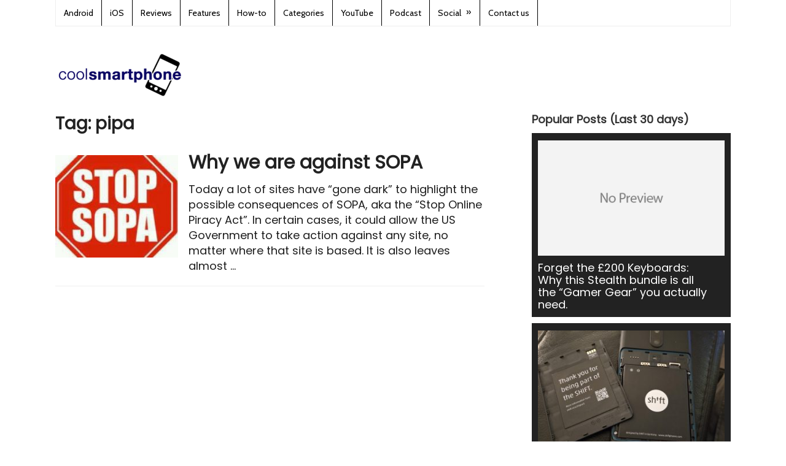

--- FILE ---
content_type: text/html; charset=UTF-8
request_url: https://www.coolsmartphone.com/tag/pipa/
body_size: 12723
content:
<!DOCTYPE html>
<html class="no-js" lang="en-GB">
<head itemscope itemtype="https://schema.org/WebSite">

</script>

<!-- Global site tag (gtag.js) - Google Analytics -->
<script async src="https://www.googletagmanager.com/gtag/js?id=UA-1329701-1"></script>
<script>
  window.dataLayer = window.dataLayer || [];
  function gtag(){dataLayer.push(arguments);}
  gtag('js', new Date());

  gtag('config', 'UA-1329701-1');
</script>

	<meta charset="UTF-8">
	<!-- Always force latest IE rendering engine (even in intranet) & Chrome Frame -->
	<!--[if IE ]>
	<meta http-equiv="X-UA-Compatible" content="IE=edge,chrome=1">
	<![endif]-->
	<link rel="profile" href="https://gmpg.org/xfn/11" />
	
					<link rel="icon" href="https://dash.coolsmartphone.com/wp-content/uploads/2016/10/favicon-32x32.png" type="image/x-icon" />
		
					<!-- IE10 Tile.-->
			<meta name="msapplication-TileColor" content="#FFFFFF">
			<meta name="msapplication-TileImage" content="https://dash.coolsmartphone.com/wp-content/uploads/2016/10/apple-icon-144x144.png">
		
					<!--iOS/android/handheld specific -->
			<link rel="apple-touch-icon-precomposed" href="https://dash.coolsmartphone.com/wp-content/uploads/2016/10/apple-icon-152x152.png" />
		
					<meta name="viewport" content="width=device-width, initial-scale=1">
			<meta name="apple-mobile-web-app-capable" content="yes">
			<meta name="apple-mobile-web-app-status-bar-style" content="black">
		
							
		<meta itemprop="name" content="Coolsmartphone" />
		<meta itemprop="url" content="https://www.coolsmartphone.com" />

			<link rel="pingback" href="https://www.coolsmartphone.com/xmlrpc.php" />
	<meta name='robots' content='index, follow, max-image-preview:large, max-snippet:-1, max-video-preview:-1' />
	<style>img:is([sizes="auto" i],[sizes^="auto," i]){contain-intrinsic-size:3000px 1500px}</style>
	<script type="text/javascript">document.documentElement.className = document.documentElement.className.replace( /\bno-js\b/,'js' );</script>
	<!-- This site is optimized with the Yoast SEO plugin v26.1.1 - https://yoast.com/wordpress/plugins/seo/ -->
	<title>pipa Archives - Coolsmartphone</title>
	<meta name="description" content="pipa Archives" />
	<link rel="canonical" href="https://www.coolsmartphone.com/tag/pipa/" />
	<meta property="og:locale" content="en_GB" />
	<meta property="og:type" content="article" />
	<meta property="og:title" content="pipa Archives - Coolsmartphone" />
	<meta property="og:description" content="pipa Archives" />
	<meta property="og:url" content="https://www.coolsmartphone.com/tag/pipa/" />
	<meta property="og:site_name" content="Coolsmartphone" />
	<script type="application/ld+json" class="yoast-schema-graph">{"@context":"https://schema.org","@graph":[{"@type":"CollectionPage","@id":"https://www.coolsmartphone.com/tag/pipa/","url":"https://www.coolsmartphone.com/tag/pipa/","name":"pipa Archives - Coolsmartphone","isPartOf":{"@id":"https://www.coolsmartphone.com/#website"},"primaryImageOfPage":{"@id":"https://www.coolsmartphone.com/tag/pipa/#primaryimage"},"image":{"@id":"https://www.coolsmartphone.com/tag/pipa/#primaryimage"},"thumbnailUrl":"https://www.coolsmartphone.com/wp-content/uploads/2012/01/wpid-SOPA-blackout-292x300.jpeg","description":"pipa Archives","breadcrumb":{"@id":"https://www.coolsmartphone.com/tag/pipa/#breadcrumb"},"inLanguage":"en-GB"},{"@type":"ImageObject","inLanguage":"en-GB","@id":"https://www.coolsmartphone.com/tag/pipa/#primaryimage","url":"https://www.coolsmartphone.com/wp-content/uploads/2012/01/wpid-SOPA-blackout-292x300.jpeg","contentUrl":"https://www.coolsmartphone.com/wp-content/uploads/2012/01/wpid-SOPA-blackout-292x300.jpeg","width":190,"height":195},{"@type":"BreadcrumbList","@id":"https://www.coolsmartphone.com/tag/pipa/#breadcrumb","itemListElement":[{"@type":"ListItem","position":1,"name":"Home","item":"https://www.coolsmartphone.com/"},{"@type":"ListItem","position":2,"name":"pipa"}]},{"@type":"WebSite","@id":"https://www.coolsmartphone.com/#website","url":"https://www.coolsmartphone.com/","name":"Coolsmartphone","description":"Everything Android, iPhone and in-between.","potentialAction":[{"@type":"SearchAction","target":{"@type":"EntryPoint","urlTemplate":"https://www.coolsmartphone.com/?s={search_term_string}"},"query-input":{"@type":"PropertyValueSpecification","valueRequired":true,"valueName":"search_term_string"}}],"inLanguage":"en-GB"}]}</script>
	<!-- / Yoast SEO plugin. -->


<link href='https://fonts.gstatic.com' crossorigin rel='preconnect' />
<script type="text/javascript">
/* <![CDATA[ */
window._wpemojiSettings = {"baseUrl":"https:\/\/s.w.org\/images\/core\/emoji\/16.0.1\/72x72\/","ext":".png","svgUrl":"https:\/\/s.w.org\/images\/core\/emoji\/16.0.1\/svg\/","svgExt":".svg","source":{"concatemoji":"https:\/\/www.coolsmartphone.com\/wp-includes\/js\/wp-emoji-release.min.js"}};
/*! This file is auto-generated */
!function(s,n){var o,i,e;function c(e){try{var t={supportTests:e,timestamp:(new Date).valueOf()};sessionStorage.setItem(o,JSON.stringify(t))}catch(e){}}function p(e,t,n){e.clearRect(0,0,e.canvas.width,e.canvas.height),e.fillText(t,0,0);var t=new Uint32Array(e.getImageData(0,0,e.canvas.width,e.canvas.height).data),a=(e.clearRect(0,0,e.canvas.width,e.canvas.height),e.fillText(n,0,0),new Uint32Array(e.getImageData(0,0,e.canvas.width,e.canvas.height).data));return t.every(function(e,t){return e===a[t]})}function u(e,t){e.clearRect(0,0,e.canvas.width,e.canvas.height),e.fillText(t,0,0);for(var n=e.getImageData(16,16,1,1),a=0;a<n.data.length;a++)if(0!==n.data[a])return!1;return!0}function f(e,t,n,a){switch(t){case"flag":return n(e,"\ud83c\udff3\ufe0f\u200d\u26a7\ufe0f","\ud83c\udff3\ufe0f\u200b\u26a7\ufe0f")?!1:!n(e,"\ud83c\udde8\ud83c\uddf6","\ud83c\udde8\u200b\ud83c\uddf6")&&!n(e,"\ud83c\udff4\udb40\udc67\udb40\udc62\udb40\udc65\udb40\udc6e\udb40\udc67\udb40\udc7f","\ud83c\udff4\u200b\udb40\udc67\u200b\udb40\udc62\u200b\udb40\udc65\u200b\udb40\udc6e\u200b\udb40\udc67\u200b\udb40\udc7f");case"emoji":return!a(e,"\ud83e\udedf")}return!1}function g(e,t,n,a){var r="undefined"!=typeof WorkerGlobalScope&&self instanceof WorkerGlobalScope?new OffscreenCanvas(300,150):s.createElement("canvas"),o=r.getContext("2d",{willReadFrequently:!0}),i=(o.textBaseline="top",o.font="600 32px Arial",{});return e.forEach(function(e){i[e]=t(o,e,n,a)}),i}function t(e){var t=s.createElement("script");t.src=e,t.defer=!0,s.head.appendChild(t)}"undefined"!=typeof Promise&&(o="wpEmojiSettingsSupports",i=["flag","emoji"],n.supports={everything:!0,everythingExceptFlag:!0},e=new Promise(function(e){s.addEventListener("DOMContentLoaded",e,{once:!0})}),new Promise(function(t){var n=function(){try{var e=JSON.parse(sessionStorage.getItem(o));if("object"==typeof e&&"number"==typeof e.timestamp&&(new Date).valueOf()<e.timestamp+604800&&"object"==typeof e.supportTests)return e.supportTests}catch(e){}return null}();if(!n){if("undefined"!=typeof Worker&&"undefined"!=typeof OffscreenCanvas&&"undefined"!=typeof URL&&URL.createObjectURL&&"undefined"!=typeof Blob)try{var e="postMessage("+g.toString()+"("+[JSON.stringify(i),f.toString(),p.toString(),u.toString()].join(",")+"));",a=new Blob([e],{type:"text/javascript"}),r=new Worker(URL.createObjectURL(a),{name:"wpTestEmojiSupports"});return void(r.onmessage=function(e){c(n=e.data),r.terminate(),t(n)})}catch(e){}c(n=g(i,f,p,u))}t(n)}).then(function(e){for(var t in e)n.supports[t]=e[t],n.supports.everything=n.supports.everything&&n.supports[t],"flag"!==t&&(n.supports.everythingExceptFlag=n.supports.everythingExceptFlag&&n.supports[t]);n.supports.everythingExceptFlag=n.supports.everythingExceptFlag&&!n.supports.flag,n.DOMReady=!1,n.readyCallback=function(){n.DOMReady=!0}}).then(function(){return e}).then(function(){var e;n.supports.everything||(n.readyCallback(),(e=n.source||{}).concatemoji?t(e.concatemoji):e.wpemoji&&e.twemoji&&(t(e.twemoji),t(e.wpemoji)))}))}((window,document),window._wpemojiSettings);
/* ]]> */
</script>
<style type="text/css">.powerpress_player .wp-audio-shortcode{max-width:400px}</style>
<style id='wp-emoji-styles-inline-css' type='text/css'>img.wp-smiley,img.emoji{display:inline!important;border:none!important;box-shadow:none!important;height:1em!important;width:1em!important;margin:0 0.07em!important;vertical-align:-0.1em!important;background:none!important;padding:0!important}</style>
<style id='classic-theme-styles-inline-css' type='text/css'>/*! This file is auto-generated */
.wp-block-button__link{color:#fff;background-color:#32373c;border-radius:9999px;box-shadow:none;text-decoration:none;padding:calc(.667em + 2px) calc(1.333em + 2px);font-size:1.125em}.wp-block-file__button{background:#32373c;color:#fff;text-decoration:none}</style>

<style id='powerpress-player-block-style-inline-css' type='text/css'>


</style>
<style id='global-styles-inline-css' type='text/css'>:root{--wp--preset--aspect-ratio--square:1;--wp--preset--aspect-ratio--4-3:4/3;--wp--preset--aspect-ratio--3-4:3/4;--wp--preset--aspect-ratio--3-2:3/2;--wp--preset--aspect-ratio--2-3:2/3;--wp--preset--aspect-ratio--16-9:16/9;--wp--preset--aspect-ratio--9-16:9/16;--wp--preset--color--black:#000000;--wp--preset--color--cyan-bluish-gray:#abb8c3;--wp--preset--color--white:#ffffff;--wp--preset--color--pale-pink:#f78da7;--wp--preset--color--vivid-red:#cf2e2e;--wp--preset--color--luminous-vivid-orange:#ff6900;--wp--preset--color--luminous-vivid-amber:#fcb900;--wp--preset--color--light-green-cyan:#7bdcb5;--wp--preset--color--vivid-green-cyan:#00d084;--wp--preset--color--pale-cyan-blue:#8ed1fc;--wp--preset--color--vivid-cyan-blue:#0693e3;--wp--preset--color--vivid-purple:#9b51e0;--wp--preset--gradient--vivid-cyan-blue-to-vivid-purple:linear-gradient(135deg,rgba(6,147,227,1) 0%,rgb(155,81,224) 100%);--wp--preset--gradient--light-green-cyan-to-vivid-green-cyan:linear-gradient(135deg,rgb(122,220,180) 0%,rgb(0,208,130) 100%);--wp--preset--gradient--luminous-vivid-amber-to-luminous-vivid-orange:linear-gradient(135deg,rgba(252,185,0,1) 0%,rgba(255,105,0,1) 100%);--wp--preset--gradient--luminous-vivid-orange-to-vivid-red:linear-gradient(135deg,rgba(255,105,0,1) 0%,rgb(207,46,46) 100%);--wp--preset--gradient--very-light-gray-to-cyan-bluish-gray:linear-gradient(135deg,rgb(238,238,238) 0%,rgb(169,184,195) 100%);--wp--preset--gradient--cool-to-warm-spectrum:linear-gradient(135deg,rgb(74,234,220) 0%,rgb(151,120,209) 20%,rgb(207,42,186) 40%,rgb(238,44,130) 60%,rgb(251,105,98) 80%,rgb(254,248,76) 100%);--wp--preset--gradient--blush-light-purple:linear-gradient(135deg,rgb(255,206,236) 0%,rgb(152,150,240) 100%);--wp--preset--gradient--blush-bordeaux:linear-gradient(135deg,rgb(254,205,165) 0%,rgb(254,45,45) 50%,rgb(107,0,62) 100%);--wp--preset--gradient--luminous-dusk:linear-gradient(135deg,rgb(255,203,112) 0%,rgb(199,81,192) 50%,rgb(65,88,208) 100%);--wp--preset--gradient--pale-ocean:linear-gradient(135deg,rgb(255,245,203) 0%,rgb(182,227,212) 50%,rgb(51,167,181) 100%);--wp--preset--gradient--electric-grass:linear-gradient(135deg,rgb(202,248,128) 0%,rgb(113,206,126) 100%);--wp--preset--gradient--midnight:linear-gradient(135deg,rgb(2,3,129) 0%,rgb(40,116,252) 100%);--wp--preset--font-size--small:13px;--wp--preset--font-size--medium:20px;--wp--preset--font-size--large:36px;--wp--preset--font-size--x-large:42px;--wp--preset--spacing--20:0.44rem;--wp--preset--spacing--30:0.67rem;--wp--preset--spacing--40:1rem;--wp--preset--spacing--50:1.5rem;--wp--preset--spacing--60:2.25rem;--wp--preset--spacing--70:3.38rem;--wp--preset--spacing--80:5.06rem;--wp--preset--shadow--natural:6px 6px 9px rgba(0, 0, 0, 0.2);--wp--preset--shadow--deep:12px 12px 50px rgba(0, 0, 0, 0.4);--wp--preset--shadow--sharp:6px 6px 0px rgba(0, 0, 0, 0.2);--wp--preset--shadow--outlined:6px 6px 0px -3px rgba(255, 255, 255, 1), 6px 6px rgba(0, 0, 0, 1);--wp--preset--shadow--crisp:6px 6px 0px rgba(0, 0, 0, 1)}:where(.is-layout-flex){gap:.5em}:where(.is-layout-grid){gap:.5em}body .is-layout-flex{display:flex}.is-layout-flex{flex-wrap:wrap;align-items:center}.is-layout-flex>:is(*,div){margin:0}body .is-layout-grid{display:grid}.is-layout-grid>:is(*,div){margin:0}:where(.wp-block-columns.is-layout-flex){gap:2em}:where(.wp-block-columns.is-layout-grid){gap:2em}:where(.wp-block-post-template.is-layout-flex){gap:1.25em}:where(.wp-block-post-template.is-layout-grid){gap:1.25em}.has-black-color{color:var(--wp--preset--color--black)!important}.has-cyan-bluish-gray-color{color:var(--wp--preset--color--cyan-bluish-gray)!important}.has-white-color{color:var(--wp--preset--color--white)!important}.has-pale-pink-color{color:var(--wp--preset--color--pale-pink)!important}.has-vivid-red-color{color:var(--wp--preset--color--vivid-red)!important}.has-luminous-vivid-orange-color{color:var(--wp--preset--color--luminous-vivid-orange)!important}.has-luminous-vivid-amber-color{color:var(--wp--preset--color--luminous-vivid-amber)!important}.has-light-green-cyan-color{color:var(--wp--preset--color--light-green-cyan)!important}.has-vivid-green-cyan-color{color:var(--wp--preset--color--vivid-green-cyan)!important}.has-pale-cyan-blue-color{color:var(--wp--preset--color--pale-cyan-blue)!important}.has-vivid-cyan-blue-color{color:var(--wp--preset--color--vivid-cyan-blue)!important}.has-vivid-purple-color{color:var(--wp--preset--color--vivid-purple)!important}.has-black-background-color{background-color:var(--wp--preset--color--black)!important}.has-cyan-bluish-gray-background-color{background-color:var(--wp--preset--color--cyan-bluish-gray)!important}.has-white-background-color{background-color:var(--wp--preset--color--white)!important}.has-pale-pink-background-color{background-color:var(--wp--preset--color--pale-pink)!important}.has-vivid-red-background-color{background-color:var(--wp--preset--color--vivid-red)!important}.has-luminous-vivid-orange-background-color{background-color:var(--wp--preset--color--luminous-vivid-orange)!important}.has-luminous-vivid-amber-background-color{background-color:var(--wp--preset--color--luminous-vivid-amber)!important}.has-light-green-cyan-background-color{background-color:var(--wp--preset--color--light-green-cyan)!important}.has-vivid-green-cyan-background-color{background-color:var(--wp--preset--color--vivid-green-cyan)!important}.has-pale-cyan-blue-background-color{background-color:var(--wp--preset--color--pale-cyan-blue)!important}.has-vivid-cyan-blue-background-color{background-color:var(--wp--preset--color--vivid-cyan-blue)!important}.has-vivid-purple-background-color{background-color:var(--wp--preset--color--vivid-purple)!important}.has-black-border-color{border-color:var(--wp--preset--color--black)!important}.has-cyan-bluish-gray-border-color{border-color:var(--wp--preset--color--cyan-bluish-gray)!important}.has-white-border-color{border-color:var(--wp--preset--color--white)!important}.has-pale-pink-border-color{border-color:var(--wp--preset--color--pale-pink)!important}.has-vivid-red-border-color{border-color:var(--wp--preset--color--vivid-red)!important}.has-luminous-vivid-orange-border-color{border-color:var(--wp--preset--color--luminous-vivid-orange)!important}.has-luminous-vivid-amber-border-color{border-color:var(--wp--preset--color--luminous-vivid-amber)!important}.has-light-green-cyan-border-color{border-color:var(--wp--preset--color--light-green-cyan)!important}.has-vivid-green-cyan-border-color{border-color:var(--wp--preset--color--vivid-green-cyan)!important}.has-pale-cyan-blue-border-color{border-color:var(--wp--preset--color--pale-cyan-blue)!important}.has-vivid-cyan-blue-border-color{border-color:var(--wp--preset--color--vivid-cyan-blue)!important}.has-vivid-purple-border-color{border-color:var(--wp--preset--color--vivid-purple)!important}.has-vivid-cyan-blue-to-vivid-purple-gradient-background{background:var(--wp--preset--gradient--vivid-cyan-blue-to-vivid-purple)!important}.has-light-green-cyan-to-vivid-green-cyan-gradient-background{background:var(--wp--preset--gradient--light-green-cyan-to-vivid-green-cyan)!important}.has-luminous-vivid-amber-to-luminous-vivid-orange-gradient-background{background:var(--wp--preset--gradient--luminous-vivid-amber-to-luminous-vivid-orange)!important}.has-luminous-vivid-orange-to-vivid-red-gradient-background{background:var(--wp--preset--gradient--luminous-vivid-orange-to-vivid-red)!important}.has-very-light-gray-to-cyan-bluish-gray-gradient-background{background:var(--wp--preset--gradient--very-light-gray-to-cyan-bluish-gray)!important}.has-cool-to-warm-spectrum-gradient-background{background:var(--wp--preset--gradient--cool-to-warm-spectrum)!important}.has-blush-light-purple-gradient-background{background:var(--wp--preset--gradient--blush-light-purple)!important}.has-blush-bordeaux-gradient-background{background:var(--wp--preset--gradient--blush-bordeaux)!important}.has-luminous-dusk-gradient-background{background:var(--wp--preset--gradient--luminous-dusk)!important}.has-pale-ocean-gradient-background{background:var(--wp--preset--gradient--pale-ocean)!important}.has-electric-grass-gradient-background{background:var(--wp--preset--gradient--electric-grass)!important}.has-midnight-gradient-background{background:var(--wp--preset--gradient--midnight)!important}.has-small-font-size{font-size:var(--wp--preset--font-size--small)!important}.has-medium-font-size{font-size:var(--wp--preset--font-size--medium)!important}.has-large-font-size{font-size:var(--wp--preset--font-size--large)!important}.has-x-large-font-size{font-size:var(--wp--preset--font-size--x-large)!important}:where(.wp-block-post-template.is-layout-flex){gap:1.25em}:where(.wp-block-post-template.is-layout-grid){gap:1.25em}:where(.wp-block-columns.is-layout-flex){gap:2em}:where(.wp-block-columns.is-layout-grid){gap:2em}:root :where(.wp-block-pullquote){font-size:1.5em;line-height:1.6}</style>
<link rel='stylesheet' id='gn-frontend-gnfollow-style-css' href='https://www.coolsmartphone.com/wp-content/plugins/gn-publisher/assets/css/gn-frontend-gnfollow.min.css' type='text/css' media='all' />
<link rel='stylesheet' id='responsive-lightbox-prettyphoto-css' href='https://www.coolsmartphone.com/wp-content/plugins/responsive-lightbox/assets/prettyphoto/prettyPhoto.min.css' type='text/css' media='all' />
<link rel='stylesheet' id='ivory-search-styles-css' href='https://www.coolsmartphone.com/wp-content/plugins/add-search-to-menu/public/css/ivory-search.min.css' type='text/css' media='all' />
<link rel='stylesheet' id='content-cards-css' href='https://www.coolsmartphone.com/wp-content/cache/asset-cleanup/one/css/item/content-cards__skins__default__content-cards-css-v0c34c1fdfc34acd6450d43d36ede471a6e6b4408.css' type='text/css' media='all' />
<link rel='stylesheet' id='wp_review-style-css' href='https://www.coolsmartphone.com/wp-content/cache/asset-cleanup/one/css/item/review__public__css__review-css-v71048d88ca2a8fb32062580ad685b2b5688c485d.css' type='text/css' media='all' />
<link rel='stylesheet' id='splash-stylesheet-css' href='https://www.coolsmartphone.com/wp-content/cache/asset-cleanup/one/css/item/mts_splash__style-css-v4c50662651241b02adb449bf82e0adb33250d299.css' type='text/css' media='all' />
<style id='splash-stylesheet-inline-css' type='text/css'>body{background-color:#fff;background-image:url(https://www.coolsmartphone.com/wp-content/themes/mts_splash/images/nobg.png)}#site-footer{background-color:#fafafa;background-image:url(https://www.coolsmartphone.com/wp-content/themes/mts_splash/images/nobg.png)}.pace .pace-progress,#mobile-menu-wrapper ul li a:hover,.ball-pulse>div,.pagination .nav-previous a:hover,.pagination .nav-next a:hover,#load-posts a:hover,.post-number,.currenttext,.pagination a:hover,.single .pagination a:hover .currenttext,.page-numbers.current,.mts-cart>span:hover,input[type='submit'],.woocommerce-product-search input[type='submit']{background:#1039bc}.postauthor h5,.copyrights a,.single_post a,.textwidget a,#logo a,.pnavigation2 a,#sidebar a:hover,.copyrights a:hover,#site-footer .widget li a:hover,.related-posts a:hover,.reply a,.title a:hover,.latestPost .title a:hover,.post-info a:hover,#tabber .inside li a:hover,.readMore a:hover,.fn a,.postauthor .fn,a,a:hover,#sidebar a,.cnumber,#site-footer .wpt_widget_content .entry-title a,#site-footer .wp_review_tab_widget_content .entry-title a{color:#1039bc}.primary-navigation .navigation li a:hover{color:#1039bc!important}#commentform input#submit:hover,.contact-form input[type='submit']:hover,#move-to-top:hover,.navigation ul .current-menu-item>a,.secondary-navigation .navigation ul li:hover,#tabber ul.tabs li a.selected,.tagcloud a:hover,.navigation ul .sfHover a,.woocommerce a.button,.woocommerce-page a.button,.woocommerce button.button,.woocommerce-page button.button,.woocommerce input.button,.woocommerce-page input.button,.woocommerce #respond input#submit,.woocommerce-page #respond input#submit,.woocommerce #content input.button,.woocommerce-page #content input.button,.woocommerce .bypostauthor:after,#searchsubmit,.woocommerce nav.woocommerce-pagination ul li span.current,.woocommerce-page nav.woocommerce-pagination ul li span.current,.woocommerce #content nav.woocommerce-pagination ul li span.current,.woocommerce-page #content nav.woocommerce-pagination ul li span.current,.woocommerce nav.woocommerce-pagination ul li a:hover,.woocommerce-page nav.woocommerce-pagination ul li a:hover,.woocommerce #content nav.woocommerce-pagination ul li a:hover,.woocommerce-page #content nav.woocommerce-pagination ul li a:hover,.woocommerce nav.woocommerce-pagination ul li a:focus,.woocommerce-page nav.woocommerce-pagination ul li a:focus,.woocommerce #content nav.woocommerce-pagination ul li a:focus,.woocommerce-page #content nav.woocommerce-pagination ul li a:focus,.woocommerce a.button,.woocommerce-page a.button,.woocommerce button.button,.woocommerce-page button.button,.woocommerce input.button,.woocommerce-page input.button,.woocommerce #respond input#submit,.woocommerce-page #respond input#submit,.woocommerce #content input.button,.woocommerce-page #content input.button,.popular-posts .thecomment,#sidebar .popular-posts li:hover{background-color:#1039bc;color:#fff!important}.owl-prev:hover,.owl-next:hover{background-color:#1039bc!important}.wpmm-megamenu-showing.wpmm-light-scheme{background-color:#1039bc!important}.secondary-navigation,.mobile-menu-active .navigation.mobile-menu-wrapper,.navigation ul ul li{background:#222}.navigation ul ul:after{border-bottom-color:#222}.shareit{top:282px;left:auto;margin:0 0 0 -123px;width:90px;position:fixed;padding:5px;border:none;border-right:0}.share-item{margin:2px}@media screen and (max-width:865px){#site-header a#pull{color:black!important}}#mtscontact_form{display:none}@media screen and (max-width:420px){.grid:nth-child(2n+3){clear:none!important}}.bottomad{max-width:100%}.header-search #s{color:#fff}#content_box .hentry .single_post .entry-content .thecontent p{line-height:1.4em!important}#content_box ol,#content_box ul{line-height:30px}.flex-caption{background:url(https://dash.coolsmartphone.com/wp-content/uploads/2014/09/caption-bg.png)}.flexslider{max-width:none}.flexslider .slides>li{max-height:300px}.search #load-posts{margin-top:100px}#page,.container{max-width:1100px}.main-container,.main-navigation,.secondary-navigation{width:1100px}.widget-header .textwidget{margin-top:0}.secondary-navigation{background:none repeat scroll 0 0 #fff}.secondary-navigation li a:hover{background:none repeat scroll 0 0 #fff}.secondary-navigation ul{width:1000px;float:none}.customAd{width:730px}@media screen and (min-width:728px){.customAd{width:728px}}@media screen and (max-width:480px){.customAd{width:320px;height:50px}}@media (max-width:1080px){.featured-thumbnail,.post-image{max-width:100%!important}.post-image{max-width:200px;width:100%}}img.aligncenter{margin:0 auto;display:block}.front-view-title a{font-size:30px}.front-view-content{line-height:1.4em!important}#content_box ol,#content_box ul{list-style:disc;margin-left:20px}#navigation a{color:#000}.primary-navigation a{color:#000!important}.primary-navigation{background:#fff;color:#000!important}.primary-navigation li a{border-right:1px solid #000}.breadcrumb{font-size:12px}.breadcrumb>.cat_bull+div+.cat_bull,.breadcrumb>.cat_bull+div+.cat_bull+div{display:none}a.anchor{display:block;position:relative;top:-120px;visibility:hidden}</style>
<link rel='stylesheet' id='fontawesome-css' href='https://www.coolsmartphone.com/wp-content/themes/mts_splash/css/font-awesome.min.css' type='text/css' media='all' />
<script type='text/javascript' id='wpacu-combined-js-head-group-1' src='https://www.coolsmartphone.com/wp-content/cache/asset-cleanup/one/js/head-b3cd83216dfe316dfaa800844de07b23c10745b1.js'></script><script type="text/javascript" id="responsive-lightbox-js-before">
/* <![CDATA[ */
var rlArgs = {"script":"prettyphoto","selector":"gallery","customEvents":"","activeGalleries":true,"animationSpeed":"fast","slideshow":false,"slideshowDelay":5000,"slideshowAutoplay":false,"opacity":"0.00","showTitle":false,"allowResize":true,"allowExpand":true,"width":800,"height":565,"separator":"\/","theme":"light_rounded","horizontalPadding":20,"hideFlash":false,"wmode":"opaque","videoAutoplay":false,"modal":false,"deeplinking":false,"overlayGallery":true,"keyboardShortcuts":true,"social":false,"woocommerce_gallery":false,"ajaxurl":"https:\/\/www.coolsmartphone.com\/wp-admin\/admin-ajax.php","nonce":"2fb9cdfed9","preview":false,"postId":26500,"scriptExtension":false};
/* ]]> */
</script>
<script type="text/javascript" src="https://www.coolsmartphone.com/wp-content/cache/asset-cleanup/one/js/item/responsive-lightbox__js__front-js-vef267c1186924b96ce403cae587107d565f7ec17.js" id="responsive-lightbox-js"></script>
<script type="text/javascript" id="customscript-js-extra">
/* <![CDATA[ */
var mts_customscript = {"responsive":"1","nav_menu":"primary"};
/* ]]> */
</script>
<script type="text/javascript" async="async" src="https://www.coolsmartphone.com/wp-content/cache/asset-cleanup/one/js/item/mts_splash__js__customscript-js-v828053605f225359bf0d1907f8073c62daf782b7.js" id="customscript-js"></script>
<link rel="EditURI" type="application/rsd+xml" title="RSD" href="https://www.coolsmartphone.com/xmlrpc.php?rsd" />
            <script type="text/javascript"><!--
                                function powerpress_pinw(pinw_url){window.open(pinw_url, 'PowerPressPlayer','toolbar=0,status=0,resizable=1,width=460,height=320');	return false;}
                //-->

                // tabnab protection
                window.addEventListener('load', function () {
                    // make all links have rel="noopener noreferrer"
                    document.querySelectorAll('a[target="_blank"]').forEach(link => {
                        link.setAttribute('rel', 'noopener noreferrer');
                    });
                });
            </script>
            <link rel='preload' as="style" onload="this.onload=null;this.rel='stylesheet'" data-wpacu-preload-it-async='1' id='wpacu-combined-google-fonts-css-async-preload' href='https://fonts.googleapis.com/css?family=Cabin:normal%7CPoppins:normal&amp;display=swap' type='text/css' media='all' />
<script  type='text/javascript' id="wpacu-preload-async-css-fallback">
/*! LoadCSS. [c]2020 Filament Group, Inc. MIT License */
/* This file is meant as a standalone workflow for
- testing support for link[rel=preload]
- enabling async CSS loading in browsers that do not support rel=preload
- applying rel preload css once loaded, whether supported or not.
*/
(function(w){"use strict";var wpacuLoadCSS=function(href,before,media,attributes){var doc=w.document;var ss=doc.createElement('link');var ref;if(before){ref=before}else{var refs=(doc.body||doc.getElementsByTagName('head')[0]).childNodes;ref=refs[refs.length-1]}
var sheets=doc.styleSheets;if(attributes){for(var attributeName in attributes){if(attributes.hasOwnProperty(attributeName)){ss.setAttribute(attributeName,attributes[attributeName])}}}
ss.rel="stylesheet";ss.href=href;ss.media="only x";function ready(cb){if(doc.body){return cb()}
setTimeout(function(){ready(cb)})}
ready(function(){ref.parentNode.insertBefore(ss,(before?ref:ref.nextSibling))});var onwpaculoadcssdefined=function(cb){var resolvedHref=ss.href;var i=sheets.length;while(i--){if(sheets[i].href===resolvedHref){return cb()}}
setTimeout(function(){onwpaculoadcssdefined(cb)})};function wpacuLoadCB(){if(ss.addEventListener){ss.removeEventListener("load",wpacuLoadCB)}
ss.media=media||"all"}
if(ss.addEventListener){ss.addEventListener("load",wpacuLoadCB)}
ss.onwpaculoadcssdefined=onwpaculoadcssdefined;onwpaculoadcssdefined(wpacuLoadCB);return ss};if(typeof exports!=="undefined"){exports.wpacuLoadCSS=wpacuLoadCSS}else{w.wpacuLoadCSS=wpacuLoadCSS}}(typeof global!=="undefined"?global:this))
</script><style type="text/css">#navigation a{font-family:'Cabin';font-weight:400;font-size:14px;color:#fff}h1{font-family:'Poppins';font-weight:700;font-size:28px;color:#222}h2{font-family:'Poppins';font-weight:700;font-size:26px;color:#222}h3{font-family:'Poppins';font-weight:700;font-size:24px;color:#222}h4{font-family:'Poppins';font-weight:700;font-size:22px;color:#222}h5{font-family:'Poppins';font-weight:700;font-size:20px;color:#222}h6{font-family:'Poppins';font-weight:700;font-size:18px;color:#222}body{font-family:'Poppins';font-weight:400;font-size:18px;color:#1e1e1e}</style>
<link rel="icon" href="https://www.coolsmartphone.com/wp-content/uploads/2016/10/cropped-apple-icon-152x152-75x75.png" sizes="32x32" />
<link rel="icon" href="https://www.coolsmartphone.com/wp-content/uploads/2016/10/cropped-apple-icon-152x152-200x200.png" sizes="192x192" />
<link rel="apple-touch-icon" href="https://www.coolsmartphone.com/wp-content/uploads/2016/10/cropped-apple-icon-152x152-200x200.png" />
<meta name="msapplication-TileImage" content="https://www.coolsmartphone.com/wp-content/uploads/2016/10/cropped-apple-icon-152x152.png" />
			<style type="text/css" media="screen">li.astm-search-menu #s,li.astm-search-menu .fa-search{color:#585858!important}</style>
		</head>
<body id="blog" class="archive tag tag-pipa tag-2037 wp-theme-mts_splash main mts_splash" itemscope itemtype="https://schema.org/WebPage">	   



	<div class="main-container">
		<header id="site-header" role="banner" itemscope itemtype="https://schema.org/WPHeader">
			<div class="container clearfix">
									<div id="navigation" class="primary-navigation" role="navigation" itemscope itemtype="https://schema.org/SiteNavigationElement">
					<a href="#" id="pull" class="toggle-mobile-menu">Menu</a>						<nav class="navigation clearfix mobile-menu-wrapper">
							<ul id="menu-primary" class="menu clearfix"><li id="menu-item-50" class="menu-item menu-item-type-taxonomy menu-item-object-category menu-item-50"><a href="https://www.coolsmartphone.com/category/android/">Android</a></li>
<li id="menu-item-57580" class="menu-item menu-item-type-taxonomy menu-item-object-category menu-item-57580"><a href="https://www.coolsmartphone.com/category/apple/">iOS</a></li>
<li id="menu-item-94342" class="menu-item menu-item-type-taxonomy menu-item-object-category menu-item-94342"><a href="https://www.coolsmartphone.com/category/reviews/">Reviews</a></li>
<li id="menu-item-76558" class="menu-item menu-item-type-custom menu-item-object-custom menu-item-76558"><a href="https://www.coolsmartphone.com/category/features-2/">Features</a></li>
<li id="menu-item-113706" class="menu-item menu-item-type-custom menu-item-object-custom menu-item-113706"><a href="https://www.coolsmartphone.com/category/how-to/">How-to</a></li>
<li id="menu-item-165857" class="menu-item menu-item-type-post_type menu-item-object-page menu-item-165857"><a href="https://www.coolsmartphone.com/categories/">Categories</a></li>
<li id="menu-item-153225" class="menu-item menu-item-type-custom menu-item-object-custom menu-item-153225"><a href="https://www.youtube.com/user/coolsmartphone">YouTube</a></li>
<li id="menu-item-153226" class="menu-item menu-item-type-custom menu-item-object-custom menu-item-153226"><a href="https://www.coolsmartphone.com/category/coolsmartphone-podcast/">Podcast</a></li>
<li id="menu-item-131020" class="menu-item menu-item-type-custom menu-item-object-custom menu-item-has-children menu-item-131020"><a href="https://www.coolsmartphone.com/2017/08/26/come-on-in-get-involved-coolsmartphone-all-over-your-social-media/">Social</a>
<ul class="sub-menu">
	<li id="menu-item-153845" class="menu-item menu-item-type-custom menu-item-object-custom menu-item-153845"><a href="https://www.instagram.com/coolsmartphone/">Instagram</a></li>
	<li id="menu-item-153227" class="menu-item menu-item-type-custom menu-item-object-custom menu-item-153227"><a href="http://feeds.feedburner.com/coolsmartphone/uJxV">Feed</a></li>
	<li id="menu-item-153224" class="menu-item menu-item-type-custom menu-item-object-custom menu-item-153224"><a href="https://www.facebook.com/coolsmartphonedotcom">Facebook</a></li>
	<li id="menu-item-153223" class="menu-item menu-item-type-custom menu-item-object-custom menu-item-153223"><a href="https://twitter.com/coolsmartphone">Twitter</a></li>
</ul>
</li>
<li id="menu-item-68521" class="menu-item menu-item-type-post_type menu-item-object-page menu-item-68521"><a href="https://www.coolsmartphone.com/contact/">Contact us</a></li>
</ul>						</nav>
											</div>
							</div>
			<div class="container clearfix">
				<div id="header">
					<div class="logo-wrap">
																					<h2 id="logo" class="image-logo" itemprop="headline">
									<a href="https://www.coolsmartphone.com"><img src="https://dash.coolsmartphone.com/wp-content/uploads/2018/07/CSP-Main.png" alt="Coolsmartphone" width="208" height="69"></a>
								</h2><!-- END #logo -->
												</div>
					<div id="execphp-55" class="widget-header">			<div class="execphpwidget"></div>
		</div>				</div><!--#header-->
			</div><!--.container-->
		</header>

<div id="page">
	<div class="article">
		<div id="content_box">
			<h1 class="postsby">
				<span>Tag: <span>pipa</span></span>
			</h1>
							<article class="latestPost excerpt">
							<header>
							<a href="https://www.coolsmartphone.com/2012/01/18/why-we-are-against-sopa/" title="Why we are against SOPA" class="post-image post-image-left">
					<div class="featured-thumbnail"><img src="https://www.coolsmartphone.com/wp-content/plugins/lazy-load/images/1x1.trans.gif" data-lazy-src="https://www.coolsmartphone.com/wp-content/uploads/2012/01/wpid-SOPA-blackout-292x300-300x250.jpeg" width="300" height="250" class="attachment-splash-featured size-splash-featured wp-post-image" alt title decoding="async" fetchpriority="high"><noscript><img width="300" height="250" src="https://www.coolsmartphone.com/wp-content/uploads/2012/01/wpid-SOPA-blackout-292x300-300x250.jpeg" class="attachment-splash-featured size-splash-featured wp-post-image" alt="" title="" decoding="async" fetchpriority="high" /></noscript></div>				</a>
						<h2 class="title front-view-title"><a href="https://www.coolsmartphone.com/2012/01/18/why-we-are-against-sopa/" title="Why we are against SOPA">Why we are against SOPA</a></h2>
					</header>
					<div class="front-view-content">
				Today a lot of sites have &#8220;gone dark&#8221; to highlight the possible consequences of SOPA, aka the &#8220;Stop Online Piracy Act&#8221;. In certain cases, it could allow the US Government to take action against any site, no matter where that site is based. It is also leaves almost&nbsp;&hellip;			</div>
						</article><!--.post excerpt-->
									</div>
	</div>
		<aside id="sidebar" class="sidebar c-4-12 clearfix" role="complementary" itemscope itemtype="https://schema.org/WPSideBar">
		<div id="mts_popular_posts_widget-2" class="widget widget_mts_popular_posts_widget vertical-small"><h3 class="widget-title">Popular Posts (Last 30 days)</h3><ul class="popular-posts">			<li class="post-box vertical-small">								<div class="post-img">
					<a href="https://www.coolsmartphone.com/2025/12/23/forget-the-200-keyboards-why-this-stealth-bundle-is-all-the-gamer-gear-you-actually-need/" title="Forget the £200 Keyboards: Why this Stealth bundle is all the &#8220;Gamer Gear&#8221; you actually need.">
													<img class="wp-post-image" src="https://www.coolsmartphone.com/wp-content/themes/mts_splash/images/nothumb-splash-widgetfull.png" alt="Forget the £200 Keyboards: Why this Stealth bundle is all the &#8220;Gamer Gear&#8221; you actually need."/>
											</a>
				</div>
								<div class="post-data">
					<div class="post-data-container">
						<div class="post-title">
							<a href="https://www.coolsmartphone.com/2025/12/23/forget-the-200-keyboards-why-this-stealth-bundle-is-all-the-gamer-gear-you-actually-need/" title="Forget the £200 Keyboards: Why this Stealth bundle is all the &#8220;Gamer Gear&#8221; you actually need.">Forget the £200 Keyboards: Why this Stealth bundle is all the &#8220;Gamer Gear&#8221; you actually need.</a>
						</div>
																	</div>
				</div>
			</li>					<li class="post-box vertical-small">								<div class="post-img">
					<a href="https://www.coolsmartphone.com/2025/12/29/murena-shiftphone-8-1-review-privacy-repairability-and-life-outside-google/" title="Murena Shiftphone 8.1 Review – Privacy, Repairability, and Life Outside Google.">
													<img src="https://www.coolsmartphone.com/wp-content/plugins/lazy-load/images/1x1.trans.gif" data-lazy-src="https://www.coolsmartphone.com/wp-content/uploads/2025/12/20251107_190207-324x200.jpg" width="324" height="200" class="attachment-splash-widgetfull size-splash-widgetfull wp-post-image" alt title decoding="async" loading="lazy"><noscript><img width="324" height="200" src="https://www.coolsmartphone.com/wp-content/uploads/2025/12/20251107_190207-324x200.jpg" class="attachment-splash-widgetfull size-splash-widgetfull wp-post-image" alt="" title="" decoding="async" loading="lazy" /></noscript>											</a>
				</div>
								<div class="post-data">
					<div class="post-data-container">
						<div class="post-title">
							<a href="https://www.coolsmartphone.com/2025/12/29/murena-shiftphone-8-1-review-privacy-repairability-and-life-outside-google/" title="Murena Shiftphone 8.1 Review – Privacy, Repairability, and Life Outside Google.">Murena Shiftphone 8.1 Review – Privacy, Repairability, and Life Outside Google.</a>
						</div>
																	</div>
				</div>
			</li>					<li class="post-box vertical-small">								<div class="post-img">
					<a href="https://www.coolsmartphone.com/2026/01/08/honor-magic-8-lite-review/" title="HONOR Magic 8 Lite Review.">
													<img src="https://www.coolsmartphone.com/wp-content/plugins/lazy-load/images/1x1.trans.gif" data-lazy-src="https://www.coolsmartphone.com/wp-content/uploads/2026/01/20260106_080103-324x200.jpg" width="324" height="200" class="attachment-splash-widgetfull size-splash-widgetfull wp-post-image" alt title decoding="async" loading="lazy"><noscript><img width="324" height="200" src="https://www.coolsmartphone.com/wp-content/uploads/2026/01/20260106_080103-324x200.jpg" class="attachment-splash-widgetfull size-splash-widgetfull wp-post-image" alt="" title="" decoding="async" loading="lazy" /></noscript>											</a>
				</div>
								<div class="post-data">
					<div class="post-data-container">
						<div class="post-title">
							<a href="https://www.coolsmartphone.com/2026/01/08/honor-magic-8-lite-review/" title="HONOR Magic 8 Lite Review.">HONOR Magic 8 Lite Review.</a>
						</div>
																	</div>
				</div>
			</li>					<li class="post-box vertical-small">								<div class="post-img">
					<a href="https://www.coolsmartphone.com/2026/01/08/honor-magic-8-pro-review/" title="Honor Magic 8 Pro &#8211; Review">
													<img src="https://www.coolsmartphone.com/wp-content/plugins/lazy-load/images/1x1.trans.gif" data-lazy-src="https://www.coolsmartphone.com/wp-content/uploads/2026/01/20260104_141002-324x200.jpg" width="324" height="200" class="attachment-splash-widgetfull size-splash-widgetfull wp-post-image" alt title decoding="async" loading="lazy"><noscript><img width="324" height="200" src="https://www.coolsmartphone.com/wp-content/uploads/2026/01/20260104_141002-324x200.jpg" class="attachment-splash-widgetfull size-splash-widgetfull wp-post-image" alt="" title="" decoding="async" loading="lazy" /></noscript>											</a>
				</div>
								<div class="post-data">
					<div class="post-data-container">
						<div class="post-title">
							<a href="https://www.coolsmartphone.com/2026/01/08/honor-magic-8-pro-review/" title="Honor Magic 8 Pro &#8211; Review">Honor Magic 8 Pro &#8211; Review</a>
						</div>
																	</div>
				</div>
			</li>		</ul>
</div><div id="single_category_posts_widget-5" class="widget widget_single_category_posts_widget vertical-small"><h3 class="widget-title">Reviews</h3><ul class="category-posts">			<li class="post-box vertical-small">								<div class="post-img">
					<a href="https://www.coolsmartphone.com/2026/01/08/honor-magic-8-pro-review/" title="Honor Magic 8 Pro &#8211; Review">
													<img src="https://www.coolsmartphone.com/wp-content/plugins/lazy-load/images/1x1.trans.gif" data-lazy-src="https://www.coolsmartphone.com/wp-content/uploads/2026/01/20260104_141002-324x200.jpg" width="324" height="200" class="attachment-splash-widgetfull size-splash-widgetfull wp-post-image" alt title decoding="async" loading="lazy"><noscript><img width="324" height="200" src="https://www.coolsmartphone.com/wp-content/uploads/2026/01/20260104_141002-324x200.jpg" class="attachment-splash-widgetfull size-splash-widgetfull wp-post-image" alt="" title="" decoding="async" loading="lazy" /></noscript>											</a>
				</div>
								<div class="post-data">
					<div class="post-data-container">
						<div class="post-title">
							<a href="https://www.coolsmartphone.com/2026/01/08/honor-magic-8-pro-review/" title="Honor Magic 8 Pro &#8211; Review">Honor Magic 8 Pro &#8211; Review</a>
						</div>
																	</div>
				</div>
			</li>					<li class="post-box vertical-small">								<div class="post-img">
					<a href="https://www.coolsmartphone.com/2026/01/08/honor-magic-8-lite-review/" title="HONOR Magic 8 Lite Review.">
													<img src="https://www.coolsmartphone.com/wp-content/plugins/lazy-load/images/1x1.trans.gif" data-lazy-src="https://www.coolsmartphone.com/wp-content/uploads/2026/01/20260106_080103-324x200.jpg" width="324" height="200" class="attachment-splash-widgetfull size-splash-widgetfull wp-post-image" alt title decoding="async" loading="lazy"><noscript><img width="324" height="200" src="https://www.coolsmartphone.com/wp-content/uploads/2026/01/20260106_080103-324x200.jpg" class="attachment-splash-widgetfull size-splash-widgetfull wp-post-image" alt="" title="" decoding="async" loading="lazy" /></noscript>											</a>
				</div>
								<div class="post-data">
					<div class="post-data-container">
						<div class="post-title">
							<a href="https://www.coolsmartphone.com/2026/01/08/honor-magic-8-lite-review/" title="HONOR Magic 8 Lite Review.">HONOR Magic 8 Lite Review.</a>
						</div>
																	</div>
				</div>
			</li>					<li class="post-box vertical-small">								<div class="post-img">
					<a href="https://www.coolsmartphone.com/2025/12/29/murena-shiftphone-8-1-review-privacy-repairability-and-life-outside-google/" title="Murena Shiftphone 8.1 Review – Privacy, Repairability, and Life Outside Google.">
													<img src="https://www.coolsmartphone.com/wp-content/plugins/lazy-load/images/1x1.trans.gif" data-lazy-src="https://www.coolsmartphone.com/wp-content/uploads/2025/12/20251107_190207-324x200.jpg" width="324" height="200" class="attachment-splash-widgetfull size-splash-widgetfull wp-post-image" alt title decoding="async" loading="lazy"><noscript><img width="324" height="200" src="https://www.coolsmartphone.com/wp-content/uploads/2025/12/20251107_190207-324x200.jpg" class="attachment-splash-widgetfull size-splash-widgetfull wp-post-image" alt="" title="" decoding="async" loading="lazy" /></noscript>											</a>
				</div>
								<div class="post-data">
					<div class="post-data-container">
						<div class="post-title">
							<a href="https://www.coolsmartphone.com/2025/12/29/murena-shiftphone-8-1-review-privacy-repairability-and-life-outside-google/" title="Murena Shiftphone 8.1 Review – Privacy, Repairability, and Life Outside Google.">Murena Shiftphone 8.1 Review – Privacy, Repairability, and Life Outside Google.</a>
						</div>
																	</div>
				</div>
			</li>					<li class="post-box vertical-small">								<div class="post-img">
					<a href="https://www.coolsmartphone.com/2025/12/23/forget-the-200-keyboards-why-this-stealth-bundle-is-all-the-gamer-gear-you-actually-need/" title="Forget the £200 Keyboards: Why this Stealth bundle is all the &#8220;Gamer Gear&#8221; you actually need.">
													<img class="wp-post-image" src="https://www.coolsmartphone.com/wp-content/themes/mts_splash/images/nothumb-splash-widgetfull.png" alt="Forget the £200 Keyboards: Why this Stealth bundle is all the &#8220;Gamer Gear&#8221; you actually need."/>
											</a>
				</div>
								<div class="post-data">
					<div class="post-data-container">
						<div class="post-title">
							<a href="https://www.coolsmartphone.com/2025/12/23/forget-the-200-keyboards-why-this-stealth-bundle-is-all-the-gamer-gear-you-actually-need/" title="Forget the £200 Keyboards: Why this Stealth bundle is all the &#8220;Gamer Gear&#8221; you actually need.">Forget the £200 Keyboards: Why this Stealth bundle is all the &#8220;Gamer Gear&#8221; you actually need.</a>
						</div>
																	</div>
				</div>
			</li>					<li class="post-box vertical-small">								<div class="post-img">
					<a href="https://www.coolsmartphone.com/2025/12/08/twelve-south-curve-mini-review/" title="Twelve South Curve Mini — Review.">
													<img src="https://www.coolsmartphone.com/wp-content/plugins/lazy-load/images/1x1.trans.gif" data-lazy-src="https://www.coolsmartphone.com/wp-content/uploads/2025/12/IMG_0001-324x200.jpg" width="324" height="200" class="attachment-splash-widgetfull size-splash-widgetfull wp-post-image" alt title decoding="async" loading="lazy"><noscript><img width="324" height="200" src="https://www.coolsmartphone.com/wp-content/uploads/2025/12/IMG_0001-324x200.jpg" class="attachment-splash-widgetfull size-splash-widgetfull wp-post-image" alt="" title="" decoding="async" loading="lazy" /></noscript>											</a>
				</div>
								<div class="post-data">
					<div class="post-data-container">
						<div class="post-title">
							<a href="https://www.coolsmartphone.com/2025/12/08/twelve-south-curve-mini-review/" title="Twelve South Curve Mini — Review.">Twelve South Curve Mini — Review.</a>
						</div>
																	</div>
				</div>
			</li>		</ul>
</div><div id="single_category_posts_widget-4" class="widget widget_single_category_posts_widget vertical-small"><h3 class="widget-title">Features</h3><ul class="category-posts">			<li class="post-box vertical-small">								<div class="post-img">
					<a href="https://www.coolsmartphone.com/2025/12/03/first-look-at-the-awaited-honor-magic8-lite/" title="First Look At The Awaited HONOR Magic8 Lite.">
													<img src="https://www.coolsmartphone.com/wp-content/plugins/lazy-load/images/1x1.trans.gif" data-lazy-src="https://www.coolsmartphone.com/wp-content/uploads/2025/12/251111_MKT_Martin_KV-Master_ReddishCrown_9x16_UK_PSD-324x200.jpg" width="324" height="200" class="attachment-splash-widgetfull size-splash-widgetfull wp-post-image" alt title decoding="async" loading="lazy"><noscript><img width="324" height="200" src="https://www.coolsmartphone.com/wp-content/uploads/2025/12/251111_MKT_Martin_KV-Master_ReddishCrown_9x16_UK_PSD-324x200.jpg" class="attachment-splash-widgetfull size-splash-widgetfull wp-post-image" alt="" title="" decoding="async" loading="lazy" /></noscript>											</a>
				</div>
								<div class="post-data">
					<div class="post-data-container">
						<div class="post-title">
							<a href="https://www.coolsmartphone.com/2025/12/03/first-look-at-the-awaited-honor-magic8-lite/" title="First Look At The Awaited HONOR Magic8 Lite.">First Look At The Awaited HONOR Magic8 Lite.</a>
						</div>
																	</div>
				</div>
			</li>					<li class="post-box vertical-small">								<div class="post-img">
					<a href="https://www.coolsmartphone.com/2020/12/24/christmas-2020-oh-what-a-year-that-was/" title="Christmas 2020. Oh, what a year that was!">
													<img src="https://www.coolsmartphone.com/wp-content/plugins/lazy-load/images/1x1.trans.gif" data-lazy-src="https://www.coolsmartphone.com/wp-content/uploads/2020/12/ignacio-r-OlKCes2y1eA-unsplash-324x200.jpg" width="324" height="200" class="attachment-splash-widgetfull size-splash-widgetfull wp-post-image" alt title decoding="async" loading="lazy"><noscript><img width="324" height="200" src="https://www.coolsmartphone.com/wp-content/uploads/2020/12/ignacio-r-OlKCes2y1eA-unsplash-324x200.jpg" class="attachment-splash-widgetfull size-splash-widgetfull wp-post-image" alt="" title="" decoding="async" loading="lazy" /></noscript>											</a>
				</div>
								<div class="post-data">
					<div class="post-data-container">
						<div class="post-title">
							<a href="https://www.coolsmartphone.com/2020/12/24/christmas-2020-oh-what-a-year-that-was/" title="Christmas 2020. Oh, what a year that was!">Christmas 2020. Oh, what a year that was!</a>
						</div>
																	</div>
				</div>
			</li>					<li class="post-box vertical-small">								<div class="post-img">
					<a href="https://www.coolsmartphone.com/2020/12/22/dont-moan-about-4g-or-5g-you-guys-dont-know-youre-born/" title="Don&#8217;t moan about 4G or 5G, you guys don&#8217;t know you&#8217;re born!">
													<img src="https://www.coolsmartphone.com/wp-content/plugins/lazy-load/images/1x1.trans.gif" data-lazy-src="https://www.coolsmartphone.com/wp-content/uploads/2020/12/Screenshot_20201221-190633-e1608579898351-324x200.jpg" width="324" height="200" class="attachment-splash-widgetfull size-splash-widgetfull wp-post-image" alt title decoding="async" loading="lazy"><noscript><img width="324" height="200" src="https://www.coolsmartphone.com/wp-content/uploads/2020/12/Screenshot_20201221-190633-e1608579898351-324x200.jpg" class="attachment-splash-widgetfull size-splash-widgetfull wp-post-image" alt="" title="" decoding="async" loading="lazy" /></noscript>											</a>
				</div>
								<div class="post-data">
					<div class="post-data-container">
						<div class="post-title">
							<a href="https://www.coolsmartphone.com/2020/12/22/dont-moan-about-4g-or-5g-you-guys-dont-know-youre-born/" title="Don&#8217;t moan about 4G or 5G, you guys don&#8217;t know you&#8217;re born!">Don&#8217;t moan about 4G or 5G, you guys don&#8217;t know you&#8217;re born!</a>
						</div>
																	</div>
				</div>
			</li>					<li class="post-box vertical-small">								<div class="post-img">
					<a href="https://www.coolsmartphone.com/2020/12/20/starlink-on-test/" title="Starlink on test.">
													<img src="https://www.coolsmartphone.com/wp-content/plugins/lazy-load/images/1x1.trans.gif" data-lazy-src="https://www.coolsmartphone.com/wp-content/uploads/2020/12/Screenshot-2020-12-20-at-10.58.35-324x200.png" width="324" height="200" class="attachment-splash-widgetfull size-splash-widgetfull wp-post-image" alt title decoding="async" loading="lazy"><noscript><img width="324" height="200" src="https://www.coolsmartphone.com/wp-content/uploads/2020/12/Screenshot-2020-12-20-at-10.58.35-324x200.png" class="attachment-splash-widgetfull size-splash-widgetfull wp-post-image" alt="" title="" decoding="async" loading="lazy" /></noscript>											</a>
				</div>
								<div class="post-data">
					<div class="post-data-container">
						<div class="post-title">
							<a href="https://www.coolsmartphone.com/2020/12/20/starlink-on-test/" title="Starlink on test.">Starlink on test.</a>
						</div>
																	</div>
				</div>
			</li>					<li class="post-box vertical-small">								<div class="post-img">
					<a href="https://www.coolsmartphone.com/2020/12/09/switching-choosing-and-understanding-uk-mobile-networks-explained/" title="Switching and choosing &#8211; UK mobile networks explained.">
													<img src="https://www.coolsmartphone.com/wp-content/plugins/lazy-load/images/1x1.trans.gif" data-lazy-src="https://www.coolsmartphone.com/wp-content/uploads/2020/12/Screenshot-2020-12-09-at-15.54.27-324x200.png" width="324" height="200" class="attachment-splash-widgetfull size-splash-widgetfull wp-post-image" alt title decoding="async" loading="lazy"><noscript><img width="324" height="200" src="https://www.coolsmartphone.com/wp-content/uploads/2020/12/Screenshot-2020-12-09-at-15.54.27-324x200.png" class="attachment-splash-widgetfull size-splash-widgetfull wp-post-image" alt="" title="" decoding="async" loading="lazy" /></noscript>											</a>
				</div>
								<div class="post-data">
					<div class="post-data-container">
						<div class="post-title">
							<a href="https://www.coolsmartphone.com/2020/12/09/switching-choosing-and-understanding-uk-mobile-networks-explained/" title="Switching and choosing &#8211; UK mobile networks explained.">Switching and choosing &#8211; UK mobile networks explained.</a>
						</div>
																	</div>
				</div>
			</li>		</ul>
</div>	</aside><!--#sidebar-->
	</div><!--#page-->
	<footer id="site-footer" role="contentinfo" itemscope itemtype="https://schema.org/WPFooter">
		<div class="container">
			
			<div class="copyrights">
				<!--start copyrights-->
<div class="row" id="copyright-note">
<span><div align="center"><a href=" https://www.coolsmartphone.com/" title=" Everything Android, iPhone and in-between.">Coolsmartphone</a> Copyright &copy; 2026. Android App Stores: <a rel="norewrite" href="https://play.google.com/store/apps?hl=en_US">Google Play Store</a>  <a rel="norewrite" href="https:/www.apkmonk.com">ApkMonk</a></div></span>
<div class="to-top"></div>
</div>
<!--end copyrights-->
 
			</div> 
		</div><!--.container-->
	</footer><!--#site-footer-->
</div><!--.main-container-->
	<script type="speculationrules">
{"prefetch":[{"source":"document","where":{"and":[{"href_matches":"\/*"},{"not":{"href_matches":["\/wp-*.php","\/wp-admin\/*","\/wp-content\/uploads\/*","\/wp-content\/*","\/wp-content\/plugins\/*","\/wp-content\/themes\/mts_splash\/*","\/*\\?(.+)"]}},{"not":{"selector_matches":"a[rel~=\"nofollow\"]"}},{"not":{"selector_matches":".no-prefetch, .no-prefetch a"}}]},"eagerness":"conservative"}]}
</script>
			<script type="text/javascript">function showhide_toggle(e,t,r,g){var a=jQuery("#"+e+"-link-"+t),s=jQuery("a",a),i=jQuery("#"+e+"-content-"+t),l=jQuery("#"+e+"-toggle-"+t);a.toggleClass("sh-show sh-hide"),i.toggleClass("sh-show sh-hide").toggle(),"true"===s.attr("aria-expanded")?s.attr("aria-expanded","false"):s.attr("aria-expanded","true"),l.text()===r?(l.text(g),a.trigger("sh-link:more")):(l.text(r),a.trigger("sh-link:less")),a.trigger("sh-link:toggle")}</script>
	<link rel='stylesheet' id='responsive-css' href='https://www.coolsmartphone.com/wp-content/cache/asset-cleanup/one/css/item/mts_splash__css__responsive-css-v87b6e875c74a223d63a4a47c536938b8a169dc4e.css' type='text/css' media='all' />
<script type="text/javascript" id="wp-util-js-extra">
/* <![CDATA[ */
var _wpUtilSettings = {"ajax":{"url":"\/wp-admin\/admin-ajax.php"}};
/* ]]> */
</script>
<script type="text/javascript" id="wp_review-js-js-extra">
/* <![CDATA[ */
var wpreview = {"ajaxurl":"https:\/\/www.coolsmartphone.com\/wp-admin\/admin-ajax.php","loginRequiredMessage":"You must log in to add your review"};
/* ]]> */
</script>
<script type="text/javascript" id="ivory-search-scripts-js-extra">
/* <![CDATA[ */
var IvorySearchVars = {"is_analytics_enabled":"1"};
/* ]]> */
</script>
<script defer='defer' type='text/javascript' id='wpacu-combined-js-body-group-1'src='https://www.coolsmartphone.com/wp-content/cache/asset-cleanup/one/js/body-ae60c024a3e4fe7a2de536385bbbba67ce8a4aa1.js'></script><script type="text/javascript" id="mts_ajax-js-extra">
/* <![CDATA[ */
var mts_ajax_search = {"url":"https:\/\/www.coolsmartphone.com\/wp-admin\/admin-ajax.php","ajax_search":"1"};
/* ]]> */
</script>
<script type="text/javascript" async="async" src="https://www.coolsmartphone.com/wp-content/cache/asset-cleanup/one/js/item/mts_splash__js__ajax-js-v62ca059446492fb1cf1af77255911855d3aa97af.js" defer='defer' id="mts_ajax-js"></script>
<script>
  (function(i,s,o,g,r,a,m){i['GoogleAnalyticsObject']=r;i[r]=i[r]||function(){
  (i[r].q=i[r].q||[]).push(arguments)},i[r].l=1*new Date();a=s.createElement(o),
  m=s.getElementsByTagName(o)[0];a.async=1;a.src=g;m.parentNode.insertBefore(a,m)
  })(window,document,'script','https://www.google-analytics.com/analytics.js','ga');

  ga('create', 'UA-1329701-1', 'auto');
  ga('send', 'pageview');

</script>
<script defer src="https://static.cloudflareinsights.com/beacon.min.js/vcd15cbe7772f49c399c6a5babf22c1241717689176015" integrity="sha512-ZpsOmlRQV6y907TI0dKBHq9Md29nnaEIPlkf84rnaERnq6zvWvPUqr2ft8M1aS28oN72PdrCzSjY4U6VaAw1EQ==" data-cf-beacon='{"version":"2024.11.0","token":"c16703cebf4a4514905d8c64cc9880cc","server_timing":{"name":{"cfCacheStatus":true,"cfEdge":true,"cfExtPri":true,"cfL4":true,"cfOrigin":true,"cfSpeedBrain":true},"location_startswith":null}}' crossorigin="anonymous"></script>
</body>
<!-- WGCCxxx -->
</html>

--- FILE ---
content_type: text/javascript
request_url: https://www.coolsmartphone.com/wp-content/cache/asset-cleanup/one/js/item/mts_splash__js__customscript-js-v828053605f225359bf0d1907f8073c62daf782b7.js
body_size: 1448
content:
/*!/wp-content/themes/mts_splash/js/customscript.js*/
jQuery.fn.exists=function(callback){var args=[].slice.call(arguments,1);if(this.length){callback.call(this,args)}
return this};jQuery(document).ready(function($){jQuery("body").prepend("<a id='move-to-top' class='animate ' href='#blog'><i class='fa fa-chevron-up'></i></a>");var scrollDes='html,body';if(navigator.userAgent.match(/opera/i)){scrollDes='html'}
jQuery(window).scroll(function(){if(jQuery(this).scrollTop()>160){jQuery('#move-to-top').addClass('filling').removeClass('hiding')}else{jQuery('#move-to-top').removeClass('filling').addClass('hiding')}})});jQuery(document).ready(function($){var scrollToAnchor=function(id,event){var elem=$("a[name='"+id+"']");if(typeof(elem.offset())==="undefined"){elem=$("#"+id)}
if(typeof(elem.offset())!=="undefined"){event.preventDefault();var scroll_to=elem.offset().top;$('html, body').removeClass('mobile-menu-active').animate({scrollTop:scroll_to},600,'swing',function(){if(scroll_to>46)window.location.hash=id})}};$("a").click(function(event){var href=$(this).attr("href");if(href&&href.match("#")&&href!=='#'){var parts=href.split('#'),url=parts[0],target=parts[1];if((!url||url==window.location.href.split('#')[0])&&target)
scrollToAnchor(target,event);}})});if(mts_customscript.responsive&&mts_customscript.nav_menu!='none'){jQuery(document).ready(function($){$('.secondary-navigation').append('<div id="mobile-menu-overlay" />');if(mts_customscript.nav_menu=='both'&&!$('.navigation.mobile-only').length){$('.navigation').not('.mobile-menu-wrapper').find('.menu').clone().appendTo('.mobile-menu-wrapper').hide()}
$('.toggle-mobile-menu').click(function(e){e.preventDefault();e.stopPropagation();$('body').toggleClass('mobile-menu-active');if($('body').hasClass('mobile-menu-active')){if($(document).height()>$(window).height()){var scrollTop=($('html').scrollTop())?$('html').scrollTop():$('body').scrollTop();$('html').addClass('noscroll').css('top',-scrollTop)}
$('#mobile-menu-overlay').fadeIn()}else{var scrollTop=parseInt($('html').css('top'));$('html').removeClass('noscroll');$('html,body').scrollTop(-scrollTop);$('#mobile-menu-overlay').fadeOut()}})}).on('click',function(event){var $target=jQuery(event.target);if(($target.hasClass("fa")&&$target.parent().hasClass("toggle-caret"))||$target.hasClass("toggle-caret")){return}
jQuery('body').removeClass('mobile-menu-active');jQuery('html').removeClass('noscroll');jQuery('#mobile-menu-overlay').fadeOut()})}
jQuery(document).ready(function($){function mtsDropdownMenu(){var wWidth=$(window).width();if(wWidth>865){$('.navigation ul.sub-menu, .navigation ul.children').hide();var timer;var delay=100;$('.navigation li').hover(function(){var $this=$(this);timer=setTimeout(function(){$this.children('ul.sub-menu, ul.children').slideDown('fast')},delay)},function(){$(this).children('ul.sub-menu, ul.children').hide();clearTimeout(timer)})}else{$('.navigation li').unbind('hover');$('.navigation li.active > ul.sub-menu, .navigation li.active > ul.children').show()}}
mtsDropdownMenu();$(window).resize(function(){mtsDropdownMenu()})});jQuery(document).ready(function($){$('.widget_nav_menu, .navigation .menu').addClass('toggle-menu');$('.toggle-menu ul.sub-menu, .toggle-menu ul.children').addClass('toggle-submenu');$('.toggle-menu ul.sub-menu').parent().addClass('toggle-menu-item-parent');$('.toggle-menu .toggle-menu-item-parent').append('<span class="toggle-caret"><i class="fa fa-plus"></i></span>');$('.toggle-caret').click(function(e){e.preventDefault();$(this).parent().toggleClass('active').children('.toggle-submenu').slideToggle('fast')})});jQuery(document).ready(function($){(function(d,s){var js,fjs=d.getElementsByTagName(s)[0],load=function(url,id){if(d.getElementById(id)){return}
js=d.createElement(s);js.src=url;js.id=id;fjs.parentNode.insertBefore(js,fjs)};jQuery('span.facebookbtn, span.facebooksharebtn, .facebook_like').exists(function(){load('//connect.facebook.net/en_US/all.js#xfbml=1&version=v2.3','fbjssdk')});jQuery('span.gplusbtn').exists(function(){load('https://apis.google.com/js/plusone.js','gplus1js')});jQuery('span.twitterbtn').exists(function(){load('//platform.twitter.com/widgets.js','tweetjs')});jQuery('span.linkedinbtn').exists(function(){load('//platform.linkedin.com/in.js','linkedinjs')});jQuery('span.pinbtn').exists(function(){load('//assets.pinterest.com/js/pinit.js','pinterestjs')});jQuery('span.stumblebtn').exists(function(){load('//platform.stumbleupon.com/1/widgets.js','stumbleuponjs')})}(document,'script'))});jQuery(document).ready(function($){var lazyloadAvatar=function(){$('.comment-author .avatar').each(function(){var distanceToTop=$(this).offset().top;var scroll=$(window).scrollTop();var windowHeight=$(window).height();var isVisible=distanceToTop-scroll<windowHeight;if(isVisible){var hashedUrl=$(this).attr('data-src');if(hashedUrl){$(this).attr('src',hashedUrl).removeClass('loading')}}})};if($('.comment-author .avatar').length>0){$('.comment-author .avatar').each(function(i,el){$(el).attr('data-src',el.src).removeAttr('src').addClass('loading')});$(function(){$(window).scroll(function(){lazyloadAvatar()})});lazyloadAvatar()}});jQuery(document).ready(function($){jQuery('#grid').click(function(){jQuery(this).addClass('active');jQuery('#list').removeClass('active');jQuery('.excerpt').fadeOut(300,function(){jQuery(this).addClass('grid').fadeIn(300);jQuery.cookie('selected_layout','grid',{expires:7,path:'/'})});return!1});jQuery('#list').click(function(){jQuery(this).addClass('active');jQuery('#grid').removeClass('active');jQuery('.excerpt').fadeOut(300,function(){jQuery(this).removeClass('grid').fadeIn(300);jQuery.cookie('selected_layout','list',{expires:7,path:'/'})});return!1})})
;